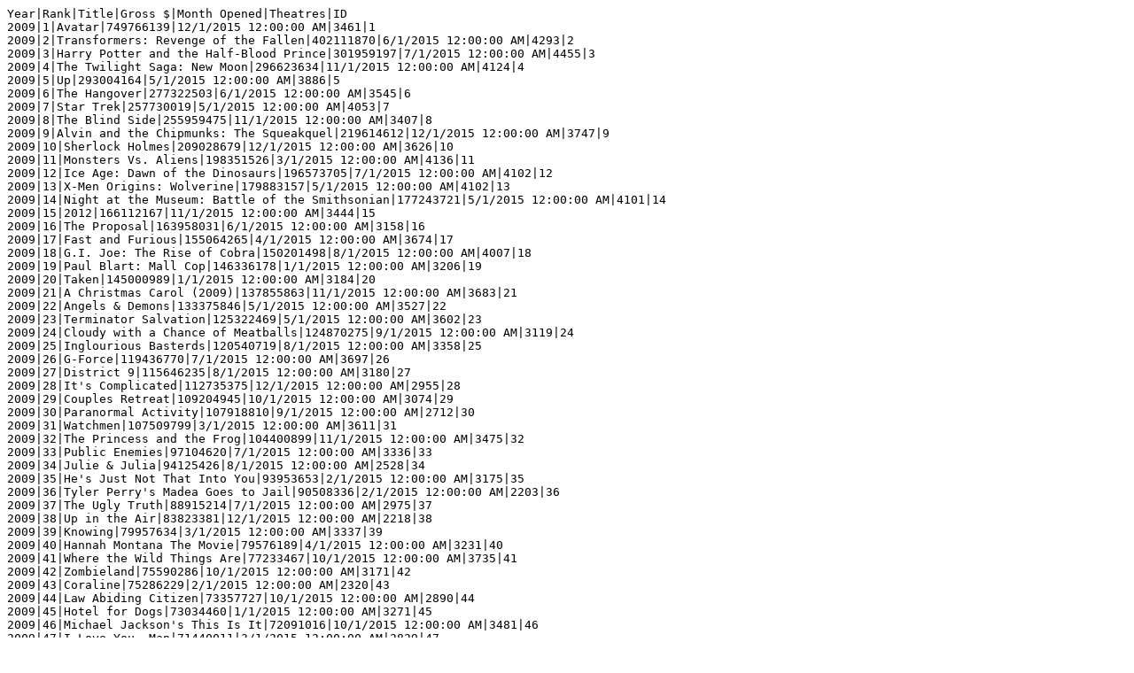

--- FILE ---
content_type: text/plain; charset=utf-8
request_url: https://mysafeinfo.com/api/data?list=moviesbyearnings2009&format=csv&delimiter=%7C
body_size: 8693
content:
Year|Rank|Title|Gross $|Month Opened|Theatres|ID
2009|1|Avatar|749766139|12/1/2015 12:00:00 AM|3461|1
2009|2|Transformers: Revenge of the Fallen|402111870|6/1/2015 12:00:00 AM|4293|2
2009|3|Harry Potter and the Half-Blood Prince|301959197|7/1/2015 12:00:00 AM|4455|3
2009|4|The Twilight Saga: New Moon|296623634|11/1/2015 12:00:00 AM|4124|4
2009|5|Up|293004164|5/1/2015 12:00:00 AM|3886|5
2009|6|The Hangover|277322503|6/1/2015 12:00:00 AM|3545|6
2009|7|Star Trek|257730019|5/1/2015 12:00:00 AM|4053|7
2009|8|The Blind Side|255959475|11/1/2015 12:00:00 AM|3407|8
2009|9|Alvin and the Chipmunks: The Squeakquel|219614612|12/1/2015 12:00:00 AM|3747|9
2009|10|Sherlock Holmes|209028679|12/1/2015 12:00:00 AM|3626|10
2009|11|Monsters Vs. Aliens|198351526|3/1/2015 12:00:00 AM|4136|11
2009|12|Ice Age: Dawn of the Dinosaurs|196573705|7/1/2015 12:00:00 AM|4102|12
2009|13|X-Men Origins: Wolverine|179883157|5/1/2015 12:00:00 AM|4102|13
2009|14|Night at the Museum: Battle of the Smithsonian|177243721|5/1/2015 12:00:00 AM|4101|14
2009|15|2012|166112167|11/1/2015 12:00:00 AM|3444|15
2009|16|The Proposal|163958031|6/1/2015 12:00:00 AM|3158|16
2009|17|Fast and Furious|155064265|4/1/2015 12:00:00 AM|3674|17
2009|18|G.I. Joe: The Rise of Cobra|150201498|8/1/2015 12:00:00 AM|4007|18
2009|19|Paul Blart: Mall Cop|146336178|1/1/2015 12:00:00 AM|3206|19
2009|20|Taken|145000989|1/1/2015 12:00:00 AM|3184|20
2009|21|A Christmas Carol (2009)|137855863|11/1/2015 12:00:00 AM|3683|21
2009|22|Angels & Demons|133375846|5/1/2015 12:00:00 AM|3527|22
2009|23|Terminator Salvation|125322469|5/1/2015 12:00:00 AM|3602|23
2009|24|Cloudy with a Chance of Meatballs|124870275|9/1/2015 12:00:00 AM|3119|24
2009|25|Inglourious Basterds|120540719|8/1/2015 12:00:00 AM|3358|25
2009|26|G-Force|119436770|7/1/2015 12:00:00 AM|3697|26
2009|27|District 9|115646235|8/1/2015 12:00:00 AM|3180|27
2009|28|It's Complicated|112735375|12/1/2015 12:00:00 AM|2955|28
2009|29|Couples Retreat|109204945|10/1/2015 12:00:00 AM|3074|29
2009|30|Paranormal Activity|107918810|9/1/2015 12:00:00 AM|2712|30
2009|31|Watchmen|107509799|3/1/2015 12:00:00 AM|3611|31
2009|32|The Princess and the Frog|104400899|11/1/2015 12:00:00 AM|3475|32
2009|33|Public Enemies|97104620|7/1/2015 12:00:00 AM|3336|33
2009|34|Julie & Julia|94125426|8/1/2015 12:00:00 AM|2528|34
2009|35|He's Just Not That Into You|93953653|2/1/2015 12:00:00 AM|3175|35
2009|36|Tyler Perry's Madea Goes to Jail|90508336|2/1/2015 12:00:00 AM|2203|36
2009|37|The Ugly Truth|88915214|7/1/2015 12:00:00 AM|2975|37
2009|38|Up in the Air|83823381|12/1/2015 12:00:00 AM|2218|38
2009|39|Knowing|79957634|3/1/2015 12:00:00 AM|3337|39
2009|40|Hannah Montana The Movie|79576189|4/1/2015 12:00:00 AM|3231|40
2009|41|Where the Wild Things Are|77233467|10/1/2015 12:00:00 AM|3735|41
2009|42|Zombieland|75590286|10/1/2015 12:00:00 AM|3171|42
2009|43|Coraline|75286229|2/1/2015 12:00:00 AM|2320|43
2009|44|Law Abiding Citizen|73357727|10/1/2015 12:00:00 AM|2890|44
2009|45|Hotel for Dogs|73034460|1/1/2015 12:00:00 AM|3271|45
2009|46|Michael Jackson's This Is It|72091016|10/1/2015 12:00:00 AM|3481|46
2009|47|I Love You, Man|71440011|3/1/2015 12:00:00 AM|2829|47
2009|48|Obsessed|68261644|4/1/2015 12:00:00 AM|2634|48
2009|49|Race to Witch Mountain|67172594|3/1/2015 12:00:00 AM|3268|49
2009|50|The Final Destination|66477700|8/1/2015 12:00:00 AM|3121|50
2009|51|The Taking of Pelham 1 2 3|65452312|6/1/2015 12:00:00 AM|3077|51
2009|52|Friday the 13th (2009)|65002019|2/1/2015 12:00:00 AM|3105|52
2009|53|17 Again|64167069|4/1/2015 12:00:00 AM|3255|53
2009|54|The Time Traveler's Wife|63414846|8/1/2015 12:00:00 AM|2988|54
2009|55|Bruno|60054530|7/1/2015 12:00:00 AM|2759|55
2009|56|Bride Wars|58715510|1/1/2015 12:00:00 AM|3228|56
2009|57|The Haunting in Connecticut|55389516|3/1/2015 12:00:00 AM|2732|57
2009|58|Ghosts of Girlfriends Past|55250026|5/1/2015 12:00:00 AM|3175|58
2009|59|Funny People|51855045|7/1/2015 12:00:00 AM|3008|59
2009|60|Tyler Perry's I Can Do Bad All By Myself|51733921|9/1/2015 12:00:00 AM|2255|60
2009|61|My Bloody Valentine 3-D|51545952|1/1/2015 12:00:00 AM|2534|61
2009|62|Old Dogs|49492060|11/1/2015 12:00:00 AM|3425|62
2009|63|Land of the Lost|49438370|6/1/2015 12:00:00 AM|3534|63
2009|64|My Sister's Keeper|49200230|6/1/2015 12:00:00 AM|2606|64
2009|65|Precious: Based on the Novel 'Push' by Sapphire|47566524|11/1/2015 12:00:00 AM|1003|65
2009|66|Underworld: Rise of the Lycans|45802315|1/1/2015 12:00:00 AM|2942|66
2009|67|Confessions of a Shopaholic|44277350|2/1/2015 12:00:00 AM|2534|67
2009|68|The Lovely Bones|44114232|12/1/2015 12:00:00 AM|2638|68
2009|69|Year One|43337279|6/1/2015 12:00:00 AM|3024|69
2009|70|The Unborn (2009)|42670410|1/1/2015 12:00:00 AM|2359|70
2009|71|Planet 51|42194060|11/1/2015 12:00:00 AM|3035|71
2009|72|Drag Me to Hell|42100625|5/1/2015 12:00:00 AM|2510|72
2009|73|Orphan|41596251|7/1/2015 12:00:00 AM|2750|73
2009|74|Duplicity|40572825|3/1/2015 12:00:00 AM|2579|74
2009|75|Crazy Heart|39464306|12/1/2015 12:00:00 AM|1361|75
2009|76|Surrogates|38577772|9/1/2015 12:00:00 AM|2992|76
2009|77|Ninja Assassin|38122883|11/1/2015 12:00:00 AM|2503|77
2009|78|Invictus|37491364|12/1/2015 12:00:00 AM|2170|78
2009|79|State of Play|37017955|4/1/2015 12:00:00 AM|2807|79
2009|80|Notorious (2009)|36843682|1/1/2015 12:00:00 AM|1641|80
2009|81|The Pink Panther 2|35922978|2/1/2015 12:00:00 AM|3245|81
2009|82|Under the Sea 3D|35916045|2/1/2015 12:00:00 AM|108|82
2009|83|All About Steve|33862903|9/1/2015 12:00:00 AM|2265|83
2009|84|Halloween II (2009)|33392973|8/1/2015 12:00:00 AM|3088|84
2009|85|The Informant!|33316821|9/1/2015 12:00:00 AM|2505|85
2009|86|The Last House on the Left (2009)|32752215|3/1/2015 12:00:00 AM|2402|86
2009|87|The Men Who Stare at Goats|32428195|11/1/2015 12:00:00 AM|2453|87
2009|88|(500) Days of Summer|32391374|7/1/2015 12:00:00 AM|1048|88
2009|89|Earth (2009)|32011576|4/1/2015 12:00:00 AM|1804|89
2009|90|Push|31811527|2/1/2015 12:00:00 AM|2313|90
2009|91|9|31749894|9/1/2015 12:00:00 AM|2060|91
2009|92|The Soloist|31720158|4/1/2015 12:00:00 AM|2090|92
2009|93|Toy Story / Toy Story 2 (3D)|30702446|10/1/2015 12:00:00 AM|1752|93
2009|94|Did You Hear About the Morgans?|29580087|12/1/2015 12:00:00 AM|2718|94
2009|95|The Stepfather (2009)|29062561|10/1/2015 12:00:00 AM|2734|95
2009|96|The Uninvited|28596818|1/1/2015 12:00:00 AM|2344|96
2009|97|Brothers|28544157|12/1/2015 12:00:00 AM|2088|97
2009|98|Saw VI|27693292|10/1/2015 12:00:00 AM|3036|98
2009|99|Dance Flick|25662155|5/1/2015 12:00:00 AM|2459|99
2009|100|The Fourth Kind|25486040|11/1/2015 12:00:00 AM|2530|100
2009|101|The International|25450527|2/1/2015 12:00:00 AM|2364|101
2009|102|Aliens in the Attic|25200412|7/1/2015 12:00:00 AM|3108|102
2009|103|Observe and Report|24007324|4/1/2015 12:00:00 AM|2727|103
2009|104|Fighting|23091010|4/1/2015 12:00:00 AM|2312|104
2009|105|Love Happens|22965110|9/1/2015 12:00:00 AM|1922|105
2009|106|Fame (2009)|22455510|9/1/2015 12:00:00 AM|3133|106
2009|107|Fantastic Mr. Fox|21002919|11/1/2015 12:00:00 AM|2304|107
2009|108|Shorts|20919166|8/1/2015 12:00:00 AM|3105|108
2009|109|Gamer|20534907|9/1/2015 12:00:00 AM|2502|109
2009|110|Nine|19676965|12/1/2015 12:00:00 AM|1412|110
2009|111|Astro Boy|19551067|10/1/2015 12:00:00 AM|3020|111
2009|112|Jonas Brothers: The 3D Concert Experience|19162740|2/1/2015 12:00:00 AM|1276|112
2009|113|The Invention of Lying|18451251|10/1/2015 12:00:00 AM|1743|113
2009|114|Inkheart|17303424|1/1/2015 12:00:00 AM|2655|114
2009|115|Fired Up|17231291|2/1/2015 12:00:00 AM|1811|115
2009|116|The Hurt Locker|17017811|6/1/2015 12:00:00 AM|535|116
2009|117|New in Town|16734283|1/1/2015 12:00:00 AM|1941|117
2009|118|Jennifer's Body|16204793|9/1/2015 12:00:00 AM|2738|118
2009|119|Imagine That|16123323|6/1/2015 12:00:00 AM|3011|119
2009|120|Adventureland|16044025|4/1/2015 12:00:00 AM|1876|120
2009|121|Armored|15988876|12/1/2015 12:00:00 AM|1919|121
2009|122|A Perfect Getaway|15515460|8/1/2015 12:00:00 AM|2159|122
2009|123|The Goods: Live Hard, Sell Hard|15122676|8/1/2015 12:00:00 AM|1849|123
2009|124|Ponyo|15090399|8/1/2015 12:00:00 AM|927|124
2009|125|The Box|15051977|11/1/2015 12:00:00 AM|2635|125
2009|126|I Love You Beth Cooper|14800725|7/1/2015 12:00:00 AM|1872|126
2009|127|Capitalism: A Love Story|14363397|9/1/2015 12:00:00 AM|995|127
2009|128|Amelia|14245415|10/1/2015 12:00:00 AM|1070|128
2009|129|Cirque du Freak: The Vampire's Assistant|13869515|10/1/2015 12:00:00 AM|2754|129
2009|130|Crank: High Voltage|13684249|4/1/2015 12:00:00 AM|2223|130
2009|131|Whip It|13043363|10/1/2015 12:00:00 AM|1738|131
2009|132|An Education|12574914|10/1/2015 12:00:00 AM|763|132
2009|133|12 Rounds|12234694|3/1/2015 12:00:00 AM|2331|133
2009|134|Sunshine Cleaning|12062558|3/1/2015 12:00:00 AM|642|134
2009|135|Sorority Row|11965282|9/1/2015 12:00:00 AM|2665|135
2009|136|The Young Victoria|11001272|12/1/2015 12:00:00 AM|476|136
2009|137|Extract|10823158|9/1/2015 12:00:00 AM|1614|137
2009|138|Not Easily Broken|10572742|1/1/2015 12:00:00 AM|725|138
2009|139|Pandorum|10330853|9/1/2015 12:00:00 AM|2506|139
2009|140|Whiteout|10275638|9/1/2015 12:00:00 AM|2745|140
2009|141|The Boondock Saints II: All Saints Day|10273188|10/1/2015 12:00:00 AM|524|141
2009|142|Next Day Air|10027047|5/1/2015 12:00:00 AM|1139|142
2009|143|Away We Go|9451946|6/1/2015 12:00:00 AM|506|143
2009|144|Dragonball Evolution|9362785|4/1/2015 12:00:00 AM|2181|144
2009|145|A Serious Man|9228768|10/1/2015 12:00:00 AM|262|145
2009|146|Everybody's Fine|9208876|12/1/2015 12:00:00 AM|2141|146
2009|147|A Single Man|9176000|12/1/2015 12:00:00 AM|354|147
2009|148|Street Fighter: The Legend of Chun-Li|8742261|2/1/2015 12:00:00 AM|1164|148
2009|149|My Life in Ruins|8665206|6/1/2015 12:00:00 AM|1165|149
2009|150|The Road|8117000|11/1/2015 12:00:00 AM|396|150
2009|151|Pirate Radio|8017917|11/1/2015 12:00:00 AM|883|151
2009|152|The Collector|7712114|7/1/2015 12:00:00 AM|1325|152
2009|153|The Imaginarium of Doctor Parnassus|7689607|12/1/2015 12:00:00 AM|607|153
2009|154|Taking Woodstock|7460204|8/1/2015 12:00:00 AM|1395|154
2009|155|3 Idiots|6532874|12/1/2015 12:00:00 AM|156|155
2009|156|Post Grad|6380019|8/1/2015 12:00:00 AM|1959|156
2009|157|Coco Before Chanel|6113834|9/1/2015 12:00:00 AM|307|157
2009|158|Whatever Works|5306706|6/1/2015 12:00:00 AM|353|158
2009|159|Bandslam|5210988|8/1/2015 12:00:00 AM|2121|159
2009|160|Broken Embraces|5014305|11/1/2015 12:00:00 AM|202|160
2009|161|Moon|5010163|6/1/2015 12:00:00 AM|252|161
2009|162|Miss March|4543320|3/1/2015 12:00:00 AM|1742|162
2009|163|Bright Star|4444637|9/1/2015 12:00:00 AM|380|163
2009|164|Food, Inc.|4417674|6/1/2015 12:00:00 AM|155|164
2009|165|Good Hair|4157223|10/1/2015 12:00:00 AM|466|165
2009|166|The September Issue|3820067|8/1/2015 12:00:00 AM|143|166
2009|167|The Brothers Bloom|3531756|5/1/2015 12:00:00 AM|209|167
2009|168|Two Lovers|3149034|2/1/2015 12:00:00 AM|148|168
2009|169|Cheri|2715657|6/1/2015 12:00:00 AM|191|169
2009|170|Easy Virtue|2656784|5/1/2015 12:00:00 AM|255|170
2009|171|Sin Nombre|2536665|3/1/2015 12:00:00 AM|87|171
2009|172|My One and Only|2479538|8/1/2015 12:00:00 AM|256|172
2009|173|Love Aaj Kal|2430083|7/1/2015 12:00:00 AM|102|173
2009|174|In the Loop|2388804|7/1/2015 12:00:00 AM|92|174
2009|175|Adam|2277396|7/1/2015 12:00:00 AM|177|175
2009|176|The White Ribbon|2222862|12/1/2015 12:00:00 AM|106|176
2009|177|Is Anybody There?|2026756|4/1/2015 12:00:00 AM|165|177
2009|178|Rudo Y Cursi|1827660|5/1/2015 12:00:00 AM|219|178
2009|179|Valentino: The Last Emperor|1755134|3/1/2015 12:00:00 AM|38|179
2009|180|Every Little Step|1725141|4/1/2015 12:00:00 AM|70|180
2009|181|Bad Lieutenant: Port of Call New Orleans|1702112|11/1/2015 12:00:00 AM|96|181
2009|182|Summer Hours|1657001|5/1/2015 12:00:00 AM|50|182
2009|183|Battle for Terra|1647083|5/1/2015 12:00:00 AM|1159|183
2009|184|It Might Get Loud|1610163|8/1/2015 12:00:00 AM|75|184
2009|185|New York, I Love You|1588015|10/1/2015 12:00:00 AM|118|185
2009|186|Departures|1498210|5/1/2015 12:00:00 AM|27|186
2009|187|Kambakkht Ishq|1445739|7/1/2015 12:00:00 AM|100|187
2009|188|I Hope They Serve Beer in Hell|1429299|9/1/2015 12:00:00 AM|266|188
2009|189|X Games 3D The Movie|1391434|8/1/2015 12:00:00 AM|1399|189
2009|190|The Secrets of Jonathan Sperry|1355079|9/1/2015 12:00:00 AM|135|190
2009|191|Kaminey|1291827|8/1/2015 12:00:00 AM|85|191
2009|192|Paper Heart|1274062|8/1/2015 12:00:00 AM|96|192
2009|193|Me and Orson Welles|1190003|11/1/2015 12:00:00 AM|134|193
2009|194|The Wizard of Oz (NCM Fathom Events)|1140000|9/1/2015 12:00:00 AM|451|194
2009|195|Yoo-Hoo, Mrs. Goldberg|1134623|7/1/2015 12:00:00 AM|25|195
2009|196|The Messenger|1109660|11/1/2015 12:00:00 AM|50|196
2009|197|Sugar|1082124|4/1/2015 12:00:00 AM|51|197
2009|198|Paris|1010194|9/1/2015 12:00:00 AM|34|198
2009|199|New York|997437|6/1/2015 12:00:00 AM|60|199
2009|200|More Than a Game|950675|10/1/2015 12:00:00 AM|111|200
2009|201|De Dana Dan|944979|11/1/2015 12:00:00 AM|69|201
2009|202|Management|934658|5/1/2015 12:00:00 AM|212|202
2009|203|Chandni Chowk to China|921738|1/1/2015 12:00:00 AM|130|203
2009|204|Cold Souls|905209|8/1/2015 12:00:00 AM|52|204
2009|205|Tyson|887918|4/1/2015 12:00:00 AM|56|205
2009|206|Seraphine|884613|6/1/2015 12:00:00 AM|24|206
2009|207|Delhi 6|879913|2/1/2015 12:00:00 AM|90|207
2009|208|Goodbye Solo|870781|3/1/2015 12:00:00 AM|34|208
2009|209|The Cove|857005|7/1/2015 12:00:00 AM|56|209
2009|210|Paris 36|851540|4/1/2015 12:00:00 AM|52|210
2009|211|The Boys Are Back|809752|9/1/2015 12:00:00 AM|108|211
2009|212|The Wonder of It All|781016|7/1/2015 12:00:00 AM|39|212
2009|213|Billu|754928|2/1/2015 12:00:00 AM|70|213
2009|214|Kurbaan|754268|11/1/2015 12:00:00 AM|83|214
2009|215|The Great Buck Howard|750587|3/1/2015 12:00:00 AM|76|215
2009|216|The Cross: The Arthur Blessit Story|741557|3/1/2015 12:00:00 AM|221|216
2009|217|Wake Up Sid|718766|10/1/2015 12:00:00 AM|79|217
2009|218|The Girlfriend Experience|695840|5/1/2015 12:00:00 AM|48|218
2009|219|Fanboys|688529|2/1/2015 12:00:00 AM|45|219
2009|220|Anvil! The Story of Anvil|667911|4/1/2015 12:00:00 AM|27|220
2009|221|Echelon Conspiracy|666009|2/1/2015 12:00:00 AM|400|221
2009|222|Play the Game|659483|2/1/2015 12:00:00 AM|55|222
2009|223|2009 Oscar Shorts|644635|2/1/2015 12:00:00 AM|60|223
2009|224|Dil Bole Hadippa! (My Heart Goes Hooray)|644046|9/1/2015 12:00:00 AM|54|224
2009|225|The Stoning of Soraya M.|637421|6/1/2015 12:00:00 AM|34|225
2009|226|Amreeka|627436|9/1/2015 12:00:00 AM|40|226
2009|227|Red Cliff|627047|11/1/2015 12:00:00 AM|42|227
2009|228|Everlasting Moments|610825|3/1/2015 12:00:00 AM|30|228
2009|229|Girl from Monaco|602992|7/1/2015 12:00:00 AM|31|229
2009|230|The Maid|576608|10/1/2015 12:00:00 AM|19|230
2009|231|Lemon Tree|569672|4/1/2015 12:00:00 AM|29|231
2009|232|La Danse: Le Ballet de L'Opera de Paris|567493|11/1/2015 12:00:00 AM|25|232
2009|233|American Violet|554434|4/1/2015 12:00:00 AM|61|233
2009|234|From Mexico with Love|548787|10/1/2015 12:00:00 AM|279|234
2009|235|Shall We Kiss?|535499|3/1/2015 12:00:00 AM|33|235
2009|236|Tetro|518522|6/1/2015 12:00:00 AM|16|236
2009|237|The Polar Express (IMAX re-issue 2009)|514354|11/1/2015 12:00:00 AM|21|237
2009|238|Little Ashes|481586|5/1/2015 12:00:00 AM|16|238
2009|239|The Baader Meinhof Complex|476270|8/1/2015 12:00:00 AM|38|239
2009|240|Crossing Over|455654|2/1/2015 12:00:00 AM|42|240
2009|241|The Damned United|449865|10/1/2015 12:00:00 AM|45|241
2009|242|The Limits of Control|426688|5/1/2015 12:00:00 AM|27|242
2009|243|Lymelife|421307|4/1/2015 12:00:00 AM|35|243
2009|244|Humpday|407377|7/1/2015 12:00:00 AM|27|244
2009|245|Tim Burton's The Nightmare Before Christmas in 3-D (2009 re-issue)|406085|10/1/2015 12:00:00 AM|105|245
2009|246|Antichrist|404122|10/1/2015 12:00:00 AM|19|246
2009|247|The Little Traitor|402088|10/1/2015 12:00:00 AM|5|247
2009|248|Transylmania|397641|12/1/2015 12:00:00 AM|1007|248
2009|249|Luck by Chance|356019|1/1/2015 12:00:00 AM|57|249
2009|250|Tokyo!|351059|3/1/2015 12:00:00 AM|18|250
2009|251|Wanted (2009)|349637|9/1/2015 12:00:00 AM|71|251
2009|252|The Merry Gentleman|347977|5/1/2015 12:00:00 AM|33|252
2009|253|Lorna's Silence|338795|7/1/2015 12:00:00 AM|23|253
2009|254|The Private Lives of Pippa Lee|337356|11/1/2015 12:00:00 AM|26|254
2009|255|Thirst|318574|7/1/2015 12:00:00 AM|17|255
2009|256|Unmistaken Child|306140|6/1/2015 12:00:00 AM|6|256
2009|257|O'Horten|302232|5/1/2015 12:00:00 AM|23|257
2009|258|London Dreams|300293|10/1/2015 12:00:00 AM|82|258
2009|259|The Informers|300000|4/1/2015 12:00:00 AM|482|259
2009|260|Adoration|294244|5/1/2015 12:00:00 AM|20|260
2009|261|A Woman in Berlin|294014|7/1/2015 12:00:00 AM|9|261
2009|262|Outrage|287198|5/1/2015 12:00:00 AM|18|262
2009|263|That Evening Sun|281350|11/1/2015 12:00:00 AM|10|263
2009|264|Tokyo Sonata|278356|3/1/2015 12:00:00 AM|10|264
2009|265|Tera Mera Ki Rishta|271942|4/1/2015 12:00:00 AM|17|265
2009|266|What's Your Rashee?|257868|9/1/2015 12:00:00 AM|78|266
2009|267|Blood: The Last Vampire|257412|7/1/2015 12:00:00 AM|20|267
2009|268|Spread|250618|8/1/2015 12:00:00 AM|103|268
2009|269|Larger than Life in 3D: Dave Matthews Band, Ben Harper and Gogol Bordello|246042|12/1/2015 12:00:00 AM|509|269
2009|270|Black Dynamite|242578|10/1/2015 12:00:00 AM|70|270
2009|271|Il Divo|240159|4/1/2015 12:00:00 AM|8|271
2009|272|The Beaches of Agnes|239711|7/1/2015 12:00:00 AM|7|272
2009|273|Big Fan|234540|8/1/2015 12:00:00 AM|15|273
2009|274|(Untitled)|230600|10/1/2015 12:00:00 AM|25|274
2009|275|World's Greatest Dad|221805|8/1/2015 12:00:00 AM|30|275
2009|276|Do Knot Disturb|213525|10/1/2015 12:00:00 AM|57|276
2009|277|Soul Power|207121|7/1/2015 12:00:00 AM|23|277
2009|278|The Burning Plain|200730|9/1/2015 12:00:00 AM|26|278
2009|279|Paa|199228|12/1/2015 12:00:00 AM|67|279
2009|280|Main Aurr Mrs. Khanna|197183|10/1/2015 12:00:00 AM|59|280
2009|281|Herb & Dorothy|194721|6/1/2015 12:00:00 AM|8|281
2009|282|The Yes Men Fix the World|194533|9/1/2015 12:00:00 AM|16|282
2009|283|Revanche|192451|5/1/2015 12:00:00 AM|10|283
2009|284|Shrink|189621|7/1/2015 12:00:00 AM|27|284
2009|285|35 Shots of Rum|177511|9/1/2015 12:00:00 AM|5|285
2009|286|Passport to Love|173828|10/1/2015 12:00:00 AM|9|286
2009|287|Youssou N'Dour: I Bring What I Love|172225|6/1/2015 12:00:00 AM|7|287
2009|288|Crude|170295|9/1/2015 12:00:00 AM|7|288
2009|289|Still Walking|167047|8/1/2015 12:00:00 AM|13|289
2009|290|Outlander|166003|1/1/2015 12:00:00 AM|81|290
2009|291|A Town Called Panic|165509|12/1/2015 12:00:00 AM|10|291
2009|292|Tulpan|158741|4/1/2015 12:00:00 AM|4|292
2009|293|Horse Boy|156612|9/1/2015 12:00:00 AM|5|293
2009|294|Brothers at War|153148|3/1/2015 12:00:00 AM|18|294
2009|295|The Other Man|149528|9/1/2015 12:00:00 AM|11|295
2009|296|Luck|149333|7/1/2015 12:00:00 AM|45|296
2009|297|Flame & Citron|148089|7/1/2015 12:00:00 AM|8|297
2009|298|Free Style|141108|10/1/2015 12:00:00 AM|260|298
2009|299|Until the Light Takes Us|130441|12/1/2015 12:00:00 AM|3|299
2009|300|Fados|129150|3/1/2015 12:00:00 AM|6|300
